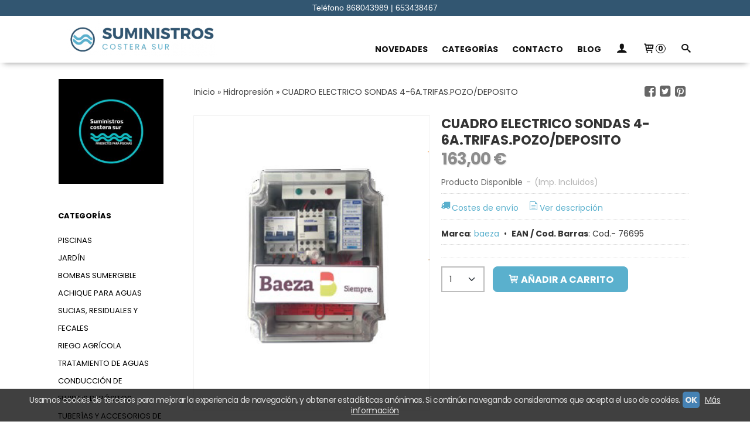

--- FILE ---
content_type: text/html; charset=utf-8
request_url: https://www.suministroscosterasur.com/p6491952-cuadro-electrico-sondas-4-6a-trifas-pozo-deposito.html
body_size: 19654
content:
<!DOCTYPE html>
<html lang="es" class="shop desktop light header-theme product-view column2 out-the-box system-page user-guest url-id-6491952">    <head prefix="og: http://ogp.me/ns# fb: http://ogp.me/ns/fb# product: http://ogp.me/ns/product#">
        <meta http-equiv="Content-Type" content="text/html; charset=utf-8" />
<meta name="viewport" content="width=device-width, initial-scale=1.0" />
<meta name="language" content="es" />
<meta name="description" content="Descripcion:CUADRO CON HIDRONIVEL SONDAS PARA POZO-DEPÓSITO trifásico 400V. Regulable de 4 a 6A.Cod.- 7669576695_CUADRO HIDRONIVEL..." />
<meta name="author" content=" Suministros Costera Sur- Piscinas- químicos-jardín-bombeo-calefacción ..." />
<meta name="google-site-verification" content="" />
<meta name="msvalidate.01" content="" />
<meta name="alexaVerifyID" content="" />
<meta name="p:domain_verify" content="" />
<meta property="og:determiner" content="a" />
<meta property="og:locale" content="es_ES" />
<meta property="og:type" content="product.item" />
<meta property="og:title" content="CUADRO ELECTRICO SONDAS 4-6A.TRIFAS.POZO/DEPOSITO" />
<meta property="og:url" content="https://www.suministroscosterasur.com/p6491952-cuadro-electrico-sondas-4-6a-trifas-pozo-deposito.html" />
<meta property="og:description" content="Descripcion:CUADRO CON HIDRONIVEL SONDAS PARA POZO-DEPÓSITO trifásico 400V. Regulable de 4 a 6A.Cod.- 7669576695_CUADRO HIDRONIVEL POZO-DEPOS.TRIFÁSICOpdfDescargar" />
<meta property="og:image" content="https://cdn.palbincdn.com/users/23518/images/13849-cuadro_hidro_pozo_deposito-1555961272.png" />
<meta property="og:image:alt" content="CUADRO ELECTRICO SONDAS 4-6A.TRIFAS.POZO/DEPOSITO: 163,00 € - Suministros Costera Sur- Piscinas- químicos-jardín-bombeo-calefacción ..." />
<meta property="og:image:width" content="300" />
<meta property="og:image:height" content="375" />
<meta property="product:price:amount" content="163.00" />
<meta property="product:price:currency" content="EUR" />
<meta property="product:sale_price:amount" content="163.00" />
<meta property="product:sale_price:currency" content="EUR" />
<meta property="product:availability" content="in stock" />
<meta property="product:category" content=" Hidropresión" />
<meta property="product:condition" content="new" />
<meta property="product:retailer_item_id" content="6491952" />
<meta property="product:brand" content="baeza" />
<meta property="fb:app_id" content="198335206866025" />
<meta name="twitter:site" content="@costera_sur" />
<meta name="twitter:creator" content="@costera_sur" />
<meta name="twitter:title" content="CUADRO ELECTRICO SONDAS 4-6A.TRIFAS.POZO/DEPOSITO: 163,00 € - Suministros Costera Sur- Piscinas- químicos-jardín-bombeo-calefacción ..." />
<meta name="twitter:description" content="Descripcion:CUADRO CON HIDRONIVEL SONDAS PARA POZO-DEPÓSITO trifásico 400V. Regulable de 4 a 6A.Cod.- 7669576695_CUADRO HIDRONIVEL POZO-DEPOS.TRIFÁSICOpdfDescargar" />
<meta name="twitter:image" content="https://cdn.palbincdn.com/users/23518/images/13849-cuadro_hidro_pozo_deposito-1555961272.png" />
<meta name="twitter:label1" content="PRICE" />
<meta name="twitter:data1" content="163,00 €" />
<meta name="twitter:label2" content="CATEGORY" />
<meta name="twitter:data2" content="Hidropresión" />
<meta name="twitter:label3" content="STOCK" />
<meta name="twitter:data3" content="" />
<meta name="twitter:card" content="summary" />
<link rel="preconnect" href="https://cdn.palbincdn.com" />
<link crossorigin="anonymous" rel="preconnect" href="https://cdn.palbincdn.com" />
<link rel="preconnect" href="https://cdn-2.palbincdn.com" />
<link rel="dns-prefetch" href="https://cdn.palbincdn.com" />
<link rel="dns-prefetch" href="https://cdn-2.palbincdn.com" />
<link rel="dns-prefetch" href="//connect.facebook.net" />
<link rel="dns-prefetch" href="//www.facebook.com" />
<link rel="dns-prefetch" href="//static.ak.facebook.com" />
<link rel="dns-prefetch" href="//fbstatic-a.akamaihd.net" />
<link rel="dns-prefetch" href="//www.google.com" />
<link rel="dns-prefetch" href="//fonts.googleapis.com" />
<link rel="dns-prefetch" href="//apis.google.com" />
<link rel="dns-prefetch" href="//translate.google.com" />
<link rel="dns-prefetch" href="//translate.googleapis.com" />
<link rel="dns-prefetch" href="//stats.g.doubleclick.net" />
<link rel="dns-prefetch" href="//www.gstatic.com" />
<link rel="canonical" href="https://www.suministroscosterasur.com/p6491952-cuadro-electrico-sondas-4-6a-trifas-pozo-deposito.html" />
<link rel="shortcut icon" type="image/x-icon" href="/users/23518/shop/favicon.ico" />
<link title="RSS Feed" rel="alternate" type="application/rss+xml" href="https://www.suministroscosterasur.com/blog/rss" />
<link rel="stylesheet" type="text/css" href="/css/jquery-ui/light/jquery-ui-art.min.css" />
<link rel="stylesheet" type="text/css" href="https://cdn.palbincdn.com/assets/XFlexSlider/flexslider.min.css" />
<link rel="stylesheet" type="text/css" href="https://cdn-2.palbincdn.com/users/23518/themes/Suministros_v1/style.min.css" />
<link rel="stylesheet" type="text/css" href="https://cdn-2.palbincdn.com/css/shop-base.css?584" />
<link rel="stylesheet" type="text/css" href="https://cdn-2.palbincdn.com/css/form.css?584" />
<link rel="stylesheet" type="text/css" href="//fonts.googleapis.com/css?family=Poppins:400,700&amp;subset=latin" />
<style type="text/css">
/*<![CDATA[*/
#colorbox,#cboxOverlay,#cboxWrapper{position:absolute;top:0;left:0;z-index:9999;overflow:hidden}#cboxWrapper{max-width:none}#cboxOverlay{position:fixed;width:100%;height:100%}#cboxMiddleLeft,#cboxBottomLeft{clear:left}#cboxContent{position:relative}#cboxLoadedContent{overflow:auto;-webkit-overflow-scrolling:touch}#cboxTitle{margin:0}#cboxLoadingOverlay,#cboxLoadingGraphic{position:absolute;top:0;left:0;width:100%;height:100%}#cboxPrevious,#cboxNext,#cboxClose,#cboxSlideshow{cursor:pointer}.cboxPhoto{float:left;margin:auto;border:0;display:block;max-width:none;-ms-interpolation-mode:bicubic}.cboxIframe{width:100%;height:100%;display:block;border:0}#colorbox,#cboxContent,#cboxLoadedContent{box-sizing:content-box;-moz-box-sizing:content-box;-webkit-box-sizing:content-box}#cboxOverlay{background:rgba(0,0,0,0.85)}#colorbox{outline:0}#cboxContent{background:#fff;overflow:hidden}.dark #cboxContent{background:#222}.cboxIframe{background:#fff}.dark .cboxIframe{background:#222}#cboxError{padding:50px;border:1px solid #ccc}#cboxLoadedContent{margin-bottom:40px}.cboxFullContent #cboxLoadedContent{margin-bottom:0px}#cboxTitle{position:absolute;bottom:4px;left:0;text-align:center;width:96%;color:#949494;padding:10px 2% 0px 2%}#cboxCurrent{position:absolute;bottom:9px;left:58px;color:#949494}#cboxLoadingOverlay{background:url(/assets/JColorBox/css/images/light/loading_background.png) no-repeat center center}#cboxLoadingGraphic{background:url(/assets/JColorBox/css/images/light/loading.gif) no-repeat center center}.dark #cboxLoadingOverlay{background:url(/assets/JColorBox/css/images/dark/loading_background.png) no-repeat center center}.dark #cboxLoadingGraphic{background:url(/assets/JColorBox/css/images/dark/loading.gif) no-repeat center center}#cboxPrevious:active,#cboxNext:active,#cboxSlideshow:active,#cboxClose:active{outline:0}#cboxSlideshow{bottom:4px;right:30px;color:#0092ef}#cboxPrevious{background-image:url(/assets/JColorBox/css/images/light/left-arrow.svg)}.dark #cboxPrevious{background-image:url(/assets/JColorBox/css/images/dark/left-arrow.svg)}#cboxNext{left:27px;background-image:url(/assets/JColorBox/css/images/light/right-arrow.svg)}.dark #cboxNext{background-image:url(/assets/JColorBox/css/images/dark/right-arrow.svg)}#cboxClose{top:10px;right:10px;background-image:url(/assets/JColorBox/css/images/light/close.svg);width:30px;height:30px}.dark #cboxClose{background-image:url(/assets/JColorBox/css/images/dark/close.svg)}.cbox-button{position:absolute;border:none;padding:0;margin:0;overflow:visible;width:auto;background-color:transparent;text-indent:-9999px;background-repeat:no-repeat;background-position:center center;-webkit-background-size:contain;background-size:contain}.cbox-button.cbox-nav-button{bottom:8px;left:0;background-size:contain;width:25px;height:20px}
/*]]>*/
</style>
<style type="text/css">
/*<![CDATA[*/
        .cboxZoom #cboxLoadedContent {cursor: zoom-in}
        .cboxZoom #cboxLoadedContent:after { font-family: "shop-icons"; content: '\f903'; position: absolute; top: 6px; left: 6px; color: rgba(255,255,255,0.75); z-index: 1; }
        .cboxZoom #cboxLoadedContent:before { content: ''; position: absolute; top: 0; left: 0; border-color: rgba(0,0,0,0.9) transparent transparent rgba(0,0,0,0.9); border-style: solid; border-width: 20px 20px 25px 25px; height: 0px; width: 0px; z-index: 1; }
        .cboxZoom .cboxPhotoZoom {position: absolute; top: 0; left: 0; width: 100%; height: 100%; background-repeat: no-repeat; background-position: center; background-size: cover; transition: transform .35s ease-out;}
/*]]>*/
</style>
<style type="text/css">
/*<![CDATA[*/
.shopping-cart-content table td{vertical-align:middle;padding:3px 0px;font-size:0.9em;border-bottom:1px dotted #ccc;border-bottom:1px dashed rgba(125,125,125,0.2) !important}.shopping-cart-content .shopping-cart-subtotal,.shopping-cart-content .shopping-cart-subtotal a{margin-top:4px;clear:both;text-align:right}
/*]]>*/
</style>
<style type="text/css">
/*<![CDATA[*/
.hideall .init-hidden {display:none} .hideall .init-invisible, .hideall .animated-hide.animated {visibility:hidden}
/*]]>*/
</style>
<style type="text/css">
/*<![CDATA[*/
.tlite{background:#111;color:white;font-family:sans-serif;font-size:0.8rem;font-weight:normal;text-decoration:none;text-align:left;padding:0.6em 0.75rem;border-radius:4px;position:absolute;opacity:0;visibility:hidden;transition:opacity 0.4s;white-space:nowrap;box-shadow:0 0.5rem 1rem -0.5rem black;z-index:1000;-webkit-backface-visibility:hidden}.tlite-table td,.tlite-table th{position:relative}.tlite-visible{visibility:visible;opacity:0.9}.tlite::before{content:' ';display:block;background:inherit;width:10px;height:10px;position:absolute;transform:rotate(45deg)}.tlite-n::before{top:-3px;left:50%;margin-left:-5px}.tlite-nw::before{top:-3px;left:10px}.tlite-ne::before{top:-3px;right:10px}.tlite-s::before{bottom:-3px;left:50%;margin-left:-5px}.tlite-se::before{bottom:-3px;right:10px}.tlite-sw::before{bottom:-3px;left:10px}.tlite-w::before{left:-3px;top:50%;margin-top:-5px}.tlite-e::before{right:-3px;top:50%;margin-top:-5px}
/*]]>*/
</style>
<style type="text/css">
/*<![CDATA[*/
select{background:#FFFFFF;border:2px solid #BDBDBD;margin:0 auto;width:100%;padding:9px 0;color:#292929 !important;font-size:14px;font-family:Poppins, Arial, 'Arial Unicode MS', Helvetica, Sans-Serif;font-weight:normal;font-style:normal;text-shadow:none;margin:0px}body{font-size:14px;font-family:Poppins, Arial, 'Arial Unicode MS', Helvetica, Sans-Serif}#header-logo{text-align:center}.blockquote-border{border:1px solid #DFDFDF}.blockquote-background{background:#FFFFFF url('images/postquote.png') no-repeat scroll;color:#404040;background-image:none}.blockquote-box{border:1px solid #DFDFDF;background:#FFFFFF url('images/postquote.png') no-repeat scroll;color:#404040;background-image:none}.art-postcontent .blockquote-box a,.art-postcontent .blockquote-box a.featured-product-title-link,.art-postcontent .blockquote-box a.featured-product-title-link:visited,.art-postcontent .blockquote-box a.featured-product-title-link:hover,.art-postcontent .blockquote-box h1,.art-postcontent .blockquote-box h2,.art-postcontent .blockquote-box h3,.art-postcontent .blockquote-box h4,.art-postcontent .blockquote-background h5,.art-postcontent .blockquote-box h6{color:#404040}.art-postcontent .blockquote-background a,.art-postcontent .blockquote-background a.featured-product-title-link,.art-postcontent .blockquote-background a.featured-product-title-link:visited,.art-postcontent .blockquote-background a.featured-product-title-link:hover,.art-postcontent .blockquote-background h1,.art-postcontent .blockquote-background h2,.art-postcontent .blockquote-background h3,.art-postcontent .blockquote-background h4,.art-postcontent .blockquote-background h5,.art-postcontent .blockquote-background h6{color:#404040}div.form fieldset{border:1px solid #DFDFDF}.ui-dialog-titlebar.ui-widget-header{border:1px solid #DFDFDF;background:#FFFFFF url('images/postquote.png') no-repeat scroll;color:#404040;background-image:none}.ui-accordion-header-icon,.ui-accordion-header .ui-icon{float:right}.ui-accordion-content{border:1px solid #DFDFDF;padding:1em 0.5em;border-top:none}h3.ui-accordion-header,h4.ui-accordion-header{border:1px solid #DFDFDF;background:#FFFFFF url('images/postquote.png') no-repeat scroll;color:#404040;background-image:none;margin:0px;padding:0px;padding:10px}body #cboxContent{background:#FFFFFF}body #cboxLoadedContent{background:#FFFFFF}body .ui-widget-content{background:#FFFFFF}body .ui-dialog{background:#FFFFFF;background-image:none}body .ui-dialog .ui-dialog-content{background:#FFFFFF}.art-postcontent a.h4-link-color,.art-postcontent a.h4-link-color:visited,.art-postcontent a.h4-link-color:hover{color:#484848}.art-postcontent a.h5-link-color,.art-postcontent a.h5-link-color:visited,.art-postcontent a.h5-link-color:hover{color:#333333}.desktop.header-theme .art-header{position:fixed;z-index:999 !important;width:100% !important;max-width:100% !important;box-shadow:#8d8d8d 0px 6px 10px -6px}.desktop.header-theme .header-wrapper{height:85px}.desktop #shop-menu > li > a:after{content:'';position:absolute;width:0px;top:75%;left:0px;transition:all 0.2s;margin:auto !important;text-align:center !important;left:0px;right:0px;border-bottom:1px solid #325671}.desktop #shop-menu > li:hover > a:after{width:100%;border-bottom:1px solid #325671}.desktop ul.art-hmenu > li:hover > ul{transition:all 150ms linear;opacity:1;top:100% !important}.desktop ul.art-hmenu > li > ul{transition:all 150ms linear;top:125% !important;opacity:0}.desktop ul.art-hmenu ul:before{box-shadow:0px 2px 1px 1px rgba(0, 0, 0, 0.06)}
/*]]>*/
</style>
<style type="text/css">
/*<![CDATA[*/
.back-to-top{position:fixed;bottom:2.5em;right:0px;text-decoration:none;color:#000000;background-color:rgba(235, 235, 235, 0.80);font-weight:700;font-size:2em;padding:10px;display:none;border-radius:4px 0px 0px 4px}.back-to-top:hover{background-color:rgba(135, 135, 135, 0.50)}
/*]]>*/
</style>
<style type="text/css">
/*<![CDATA[*/
#cookieAlert{margin:0px;padding:0px;position:fixed;vertical-align:baseline;width:100%;z-index:99999;background:#333;background:rgba(0,0,0,0.75);color:#e0e0e0}.cookieAlertInner{display:block;padding:10px 10px !important;margin:0px;text-align:center;vertical-align:baseline;background:0}.cookieAlertInner .cookieAlertText{margin-bottom:20px !important;font-weight:400 !important;letter-spacing:-0.05em}.cookieAlertInner a.cookieAlertOkButton{padding:4px;background:#4682B4;text-decoration:none;color:#eee;border-radius:5px;letter-spacing:-0.03em}.cookieAlertInner a.cookieAlertLearnMore{padding-left:5px;text-decoration:underline;color:#ddd;letter-spacing:-0.03em}#cookieAlert{bottom:0px}
/*]]>*/
</style>
<script type="text/javascript" src="https://cdn.palbincdn.com/js/jquery/jquery-1.9.1.min.js"></script>
<script type="text/javascript" src="https://cdn.palbincdn.com/js/jquery/jquery-ui-1.9.2.custom.min.js"></script>
<script type="text/javascript" src="https://cdn.palbincdn.com/assets/LazySizes/lazysizes.min.js" async="async"></script>
<script type="text/javascript">
/*<![CDATA[*/
document.documentElement.className+=' hideall'
var setHMenuOpenDirection=function(a){return(function(a){setTimeout(function(){setHMenuOpenDirection(a)},1)})}(jQuery),setPopupVMenuOpenDirection=function(b){return(function(b){setTimeout(function(){setPopupVMenuOpenDirection(b)},1)})}(jQuery),fixPopupVMenu=function(c){return(function(c){setTimeout(function(){fixPopupVMenu(c)},1)})}(jQuery),setOpenSubmenuWithNoReload=function(d){return(function(d){setTimeout(function(){setOpenSubmenuWithNoReload(d)},1)})}(jQuery),setOpenSubmenuWithHover=function(d){return(function(d){setTimeout(function(){setOpenSubmenuWithHover(d)},1)})}(jQuery),responsiveDesign=1;$(document).ready(function(){$.ajax({dataType:"script",cache:true,url:"https://cdn-2.palbincdn.com/users/23518/themes/Suministros_v1/script.min.js"}).done(function(script,textStatus){if(false)$.ajax({dataType:"script",cache:true,url:"https://cdn-2.palbincdn.com/users/23518/themes/Suministros_v1/script.responsive.min.js"})})})
/*]]>*/
</script>
<title>CUADRO ELECTRICO SONDAS 4-6A.TRIFAS.POZO/DEPOSITO: 163,00 € - Suministros Costera Sur- Piscinas- químicos-jardín-bombeo-calefacción ...</title>
<!-- Hide Elements Trick -->
<link as="font" crossorigin="anonymous" rel="preload" href="https://cdn-2.palbincdn.com/css/iconSet/basic-shop-icons/fonts/shop-icons.woff?450" /><link href='https://cdn-2.palbincdn.com/css/iconSet/basic-shop-icons/style.css?584' rel='stylesheet' rel='preload' as='style'>
    </head>

    <body><script type="text/javascript">
/*<![CDATA[*/
function activateTab(artTab, tab) {
				artTab.tabs('option', 'active', artTab.find(tab.prop('tagName')).index(tab));
		   }
/*]]>*/
</script>

				<div id="art-main">
    <div class="over-header-zone-wrapper"><div class="banner-central-outter" id="central-banner-217834">
<div class="portlet-content">
<div class="banner-central-wrapper banner-html">
       <div class="banner-central-htmlwrapper">
        <div class="header-block shipping"><a class="shipping">

<a>Teléfono 868043989 | 653438467</a>

</div>

<style>

#central-banner-217834{
    background: #325671;
    color: #FFFFFF !Important;
    font-size: 14px;
    font-family: Open Sans,Geneva,Arial,Helvetica,Sans-Serif;
}
.header-block .shipping a{
       color: #ffff;
}
.desktop #central-banner-217834{
    position: fixed !Important;
  width:100%;
  z-index:9999;
}

.desktop .header-block {
    display: inline-block;
    text-align: center;
    padding: 3px;
    box-sizing: border-box;
    width:100%!important;
}

.responsive .header-block.shipping {
    font-size: 8.5px !Important;
    padding-right: 9px;
   padding-left: 3px;
    text-align: center;
}

.desktop .art-nav-inner img.header-logo-img {
display:none;
}

.desktop .header-wrapper {
margin-top: 27px;
}
</style>    </div>
</div></div>
</div></div>
    
<div class="header-wrapper">    <header class="art-header">        <div class="art-shapes">
        
            </div>
        
        

 
<div class="art-positioncontrol art-positioncontrol-340300824" id="header-logo"><span class="header-logo-span"></span><a class="header-logo-link" href="/"><img class="header-logo-img" src="/users/23518/shop/logo.jpg?412460696" alt="CUADRO ELECTRICO SONDAS 4-6A.TRIFAS.POZO/DEPOSITO: 163,00 € - Suministros Costera Sur- Piscinas- químicos-jardín-bombeo-calefacción ..." /></a></div> 
 <nav class="pal-main-nav art-nav">	<div class="art-nav-inner">				<ul class="art-hmenu" id="shop-menu">
<li id="item-novedades"><a href="/site/whatsnew">Novedades</a></li>
<li id="item-categorias"><a href="javascript:void(0)">Categorías</a>
<ul class="pal-hmenu-mega-menu">
<li><a href="/c251040-piscinas.html">Piscinas</a>
<ul>
<li><a href="/c251298-limpiafondos-hidraulicos-y-electricos.html">Limpiafondos hidráulicos  y eléctricos </a></li>
<li><a href="/c251339-cloradores-de-salinos.html">Cloradores salinos</a></li>
<li><a href="/c251349-complementos-para-piscinas-escaleras-corcheras-tobogan-accesorios-duchas.html">Complementos para piscinas escaleras,corcheras,cascadas,tobogán,accesorios,duchas..</a>
<ul>
<li><a href="/c358391-duchas.html">Duchas</a></li>
</ul>
</li>
<li><a href="/c251419-equipo-de-filtracion-medicion-y-cargas-filtrantes-piscinas-publicas-y-privadas.html">Equipo de Filtración,medición  y cargas filtrantes: Piscinas Públicas y Privadas</a></li>
<li><a href="/c251518-productos-quimicos.html">Productos químicos </a></li>
<li><a href="/c251558-rejillas-para-rebosadero-sumideros-y-repuestos-de-piscina.html">Material del vaso piscina ,repuestos y rejillas rebosadero</a></li>
<li><a href="/c252170-material-electrico.html">Material eléctrico </a></li>
<li><a href="/c253512-filtros-y-bombas-piscina.html">Filtros y Bombas piscina.</a></li>
<li><a href="/c253513-piscinas-elevadas.html">Piscinas elevadas</a></li>
<li><a href="/c293781-analizadores-de-cloro.html">Analizadores de cloro</a></li>
<li><a href="/c317511-lamina-liner-y-gresite.html">Lámina liner  y gresite</a></li>
<li><a href="/c375778-valvulas-selectoras.html">Válvulas selectoras</a></li>
<li><a href="/c398274-bombas-calor-piscina.html">Bombas calor piscina</a>
<ul>
<li><a href="/c398278-intercambiadores-de-calor-titanio.html"> Intercambiadores de calor titanio</a></li>
</ul>
</li>
<li><a href="/c404055-recambios.html">Repuestos y recambios(Bombas,filtros,válvulas selectoras,juntas,tapas,limpiafondos,cloradores salinos)</a></li>
<li><a href="/c448714-cobertor-invierno.html">Cobertor invierno y mantas térmicas.</a></li>
<li><a href="/c505232-bombas-dosificadoras.html">Bombas dosificadoras y sondas</a></li>
<li><a href="/c515022-limpieza-piscinas.html">Limpieza piscinas</a></li>
<li><a href="/c560994-priductos-pqs.html">Productos PQS y CORAL</a></li>
<li><a href="/c571000-productos-hanna-instruments.html">Productos Hanna INSTRUMENTS</a></li>
</ul>
</li>
<li><a href="/c251038-jardin.html">Jardín </a>
<ul>
<li><a href="/c251290-programadores.html">Programadores</a></li>
<li><a href="/c251292-bombas-de-jardineria-achique-superficie-y-sumergibles.html">Bombas de jardinería,achique ,superficie y sumergibles. </a></li>
<li><a href="/c251426-maquinaria-de-jardineria.html">Maquinaria de Jardinería</a></li>
<li><a href="/c251938-aspersores.html">Aspersores</a></li>
</ul>
</li>
<li><a href="/c514598-bombas-sumergible-achique-para-aguas-sucias-residuales-y-fecales.html">Bombas sumergible achique para aguas sucias, residuales y fecales</a></li>
<li><a href="/c251041-riego-agricola.html">Riego Agrícola </a></li>
<li><a href="/c251043-tratamiento-de-aguas.html">Tratamiento de aguas</a>
<ul>
<li><a href="/c252169-fosas-septica.html">Fosas séptica </a></li>
<li><a href="/c302754-osmosis-domestica.html">Ósmosis domestica   </a></li>
</ul>
</li>
<li><a href="/c251044-conduccion-de-fluidos-depositos-tuberias-y-accesorios-de-pvc.html">Conducción de fluidos,depósitos , tuberías y accesorios de pvc</a>
<ul>
<li><a href="/c251425-abastecimientos-depositos.html">Abastecimientos Depósitos </a></li>
<li><a href="/c330075-mecanismos-para-cisternas.html">Mecanismos para cisternas</a></li>
</ul>
</li>
<li><a href="/c251045-hidropresion.html">Hidropresión</a>
<ul>
<li><a href="/c251877-grupo-electrogenos-generadores-gasolina-abiertos-motor-honda.html">Grupo electrógenos/Generadores gasolina abiertos motor honda</a></li>
<li><a href="/c297469-trituradora-sanitaria-domestica-grundfos.html">Trituradora Sanitaria Doméstica Grundfos</a></li>
</ul>
</li>
<li><a href="/c251046-renovables.html">Renovables </a></li>
<li><a href="/c251340-spass-wellness.html">Spas´s & Wellness</a>
<ul>
<li><a href="/c251342-saunas.html">Saunas</a></li>
</ul>
</li>
<li><a href="/c251378-estufas-y-calderas-para-biomasa.html">Estufas y Calderas para Biomasa</a></li>
<li><a href="/c251421-calor.html">Calor</a>
<ul>
<li><a href="/c251422-depositos-para-gasoleo-y-accesorios.html">Depósitos para Gasóleo y Accesorios</a></li>
<li><a href="/c314392-termos-electricos-calentadores-a-gas-thermor-y-conductos-de-evacuacion-para-calentadores-a-gas.html">Termos eléctricos, Calentadores a Gas Thermor y Conductos de Evacuación para Calentadores a Gas</a></li>
<li><a href="/c332039-bombas-circuladoras-grundfos-y-wilo.html">Bombas Circuladoras Grundfos y Wilo</a></li>
</ul>
</li>
<li><a href="/c253646-top-ventas.html">Top ventas</a></li>
<li><a href="/c285627-productos-de-limpieza-cspool.html">Productos de limpieza NC</a></li>
<li><a href="/c317680-sal-industrial-y-tratamiento-de-aguas.html">Sal industrial y tratamiento de aguas</a></li>
<li><a href="/c329318-todo-kripsol.html">Todo Kripsol</a></li>
<li><a href="/c349077-acumuladores-acs.html">Acumuladores ACS</a></li>
<li><a href="/c354453-electrobombas.html">Electrobombas</a></li>
<li><a href="/c439956-diseno-y-construccion-de-piscinas.html">Diseño y construcción de piscinas.</a></li>
<li><a href="/c480216-cubiertas-para-piscinas.html">Cubiertas para piscinas  y cubiertas automáticas.</a></li>
</ul>
</li>
<li id="item-contacto"><a href="/site/contact">Contacto</a></li>
<li id="item-blog"><a href="/blog">Blog</a>
<ul>
<li><a href="/blog/c2085-general.html">General</a></li>
</ul>
</li>
<li class="user-top-menu-separator"><span></span></li>
<li class="customer-account-menu customer-shop-menu"><a class="customer-shop-menu" aria-label="Mi Cuenta" href="/login"><span class="customer-account icon-user shop-menu-icon"></span> <span class="customer-account-label customer-shop-menu-label">Mi Cuenta</span></a>
<ul>
<li><a href="/login">Acceder</a></li>
<li><a href="/register">Registrarse</a></li>
</ul>
</li>
<li class="shopping-cart-menu customer-shop-menu"><a class="customer-shop-menu" aria-label="Carrito" href="/shoppingcart/view"><span class="customer-shopping-cart icon-cart shop-menu-icon"></span><span class="customer-shopping-cart-counter">0</span> <span class="customer-shopping-cart-label customer-shop-menu-label">Carrito</span></a>
<ul>
<li id="shopping-cart-menu-subtotal"><a href="/shoppingcart/view">Total:&nbsp;<strong>0,00 €</strong></a></li>
<li class="shopping-cart-menu-links"><a href="/shoppingcart/view"><strong>Ver Carrito</strong></a></li>
</ul>
</li>
<li class="customer-search-menu customer-shop-menu"><a class="customer-search-menu-link customer-shop-menu" aria-label="Buscar..." href="javascript:void(0)"><span class="customer-search icon-search shop-menu-icon"></span> <span class="customer-search-label customer-shop-menu-label">Buscar...</span></a>
<ul>
<li class="customer-search-menu-form-wrapper"><a class="customer-search-menu-form-link" aria-label="Buscar" href="javascript:void(0)"><form id="menu-search-form" class="art-search focusmagic" action="/product/index" method="get"><input placeholder="Buscar..." id="menu-search-input" size="24" aria-label="Buscar..." type="text" value="" name="searchbox" /><button type="submit" id="menu-search-input-button" class="icon-search" name=""></button></form></a></li>
</ul>
</li>
</ul>

	</div></nav>    </header></div>
    <div id="sheet-content" class="art-sheet clearfix">
        
        <div class="art-layout-wrapper">        <div class="art-content-layout column2">
        <div class="art-content-layout-row">
            <aside class="art-layout-cell art-sidebar1 ">
                <div class="art-block clearfix" id="lateral-banner-192983">
<div class="art-blockcontent">
<div class="banner-lateral-wrapper banner-textimage">
            <img class="banner-lateral-image lazyload blur-up" data-srcset="https://cdn.palbincdn.com/users/23518/images/logo-suministros-sep-2021-1632493554@x512.jpg 512w, https://cdn.palbincdn.com/users/23518/images/logo-suministros-sep-2021-1632493554@x256.jpg 256w, https://cdn.palbincdn.com/users/23518/images/logo-suministros-sep-2021-1632493554@x128.jpg 128w" data-sizes="auto" data-src="https://cdn.palbincdn.com/users/23518/images/logo-suministros-sep-2021-1632493554.jpg" src="https://cdn.palbincdn.com/users/23518/images/logo-suministros-sep-2021-1632493554@x128--f[gb].jpg" alt="" />        </div></div>
</div>                <div class="art-vmenublock clearfix" id="Categories">
<div class="art-vmenublockheader">
<span id = "Categories_title" class="t">Categorías</span>
</div>
<div class="art-vmenublockcontent">
<ul class="art-vmenu" id="categories-vmenu">
<li><a href="/c251040-piscinas.html">Piscinas</a></li>
<li><a href="/c251038-jardin.html">Jardín </a></li>
<li><a href="/c514598-bombas-sumergible-achique-para-aguas-sucias-residuales-y-fecales.html">Bombas sumergible achique para aguas sucias, residuales y fecales</a></li>
<li><a href="/c251041-riego-agricola.html">Riego Agrícola </a></li>
<li><a href="/c251043-tratamiento-de-aguas.html">Tratamiento de aguas</a></li>
<li><a href="/c251044-conduccion-de-fluidos-depositos-tuberias-y-accesorios-de-pvc.html">Conducción de fluidos,depósitos , tuberías y accesorios de pvc</a></li>
<li><a href="/c251045-hidropresion.html">Hidropresión</a></li>
<li><a href="/c251046-renovables.html">Renovables </a></li>
<li><a href="/c251340-spass-wellness.html">Spas´s & Wellness</a></li>
<li><a href="/c251378-estufas-y-calderas-para-biomasa.html">Estufas y Calderas para Biomasa</a></li>
<li><a href="/c251421-calor.html">Calor</a></li>
<li><a href="/c253646-top-ventas.html">Top ventas</a></li>
<li><a href="/c285627-productos-de-limpieza-cspool.html">Productos de limpieza NC</a></li>
<li><a href="/c317680-sal-industrial-y-tratamiento-de-aguas.html">Sal industrial y tratamiento de aguas</a></li>
<li><a href="/c329318-todo-kripsol.html">Todo Kripsol</a></li>
<li><a href="/c349077-acumuladores-acs.html">Acumuladores ACS</a></li>
<li><a href="/c354453-electrobombas.html">Electrobombas</a></li>
<li><a href="/c439956-diseno-y-construccion-de-piscinas.html">Diseño y construcción de piscinas.</a></li>
<li><a href="/c480216-cubiertas-para-piscinas.html">Cubiertas para piscinas  y cubiertas automáticas.</a></li>
</ul></div>
</div><div class="art-block clearfix" id="BrandSelector">
<div class="art-blockheader">
<span id = "BrandSelector_title" class="t">Marcas</span>
</div>
<div class="art-blockcontent">
<div id="brands-form-wrapper">
    <form id="brands-form" action="/brand/view" method="GET">        <select required="required" title="Elige tu marca favorita." id="brands-dropdown" class="art-select" onchange="js:$(this).parents(&quot;#brands-form&quot;).find(&quot;.art-button&quot;).val(&quot;Cargando...&quot;);this.form.submit();" aria-labelledby="BrandSelector_title" aria-label="Selector de marca" name="id">
<option value="">Selecciona una Marca</option>
<option value="83792">ADEQUA </option>
<option value="108559">ANIP</option>
<option value="96129">Aquachek</option>
<option value="69898">AQUALLICE</option>
<option value="92625">AQUALLICE Cod.- 122712</option>
<option value="125745">AQUANET</option>
<option value="88577">Aquarama</option>
<option value="69893">Aquarama Iri</option>
<option value="77981">Ares</option>
<option value="83017">Aresla</option>
<option value="121236">Ariona Pools</option>
<option value="57397">astral</option>
<option value="88692">Astralpool</option>
<option value="57281">baeza</option>
<option value="106114">BSV</option>
<option value="77989">CENTURY</option>
<option value="71480">Cepex</option>
<option value="147380">CERTIKIN</option>
<option value="69593">Clorama</option>
<option value="147332">Coral</option>
<option value="123028">Coverspool</option>
<option value="64984">CSPOOL</option>
<option value="85724">CTX</option>
<option value="122850">Dab</option>
<option value="64747">DIasa</option>
<option value="69835">Diasa industrial</option>
<option value="95110">Dolphin</option>
<option value="79612">Domotic</option>
<option value="68125">DPOOL</option>
<option value="72199">Duramax</option>
<option value="82669">Easy</option>
<option value="122851">Ebara</option>
<option value="82502">Eldom</option>
<option value="73384">Espa</option>
<option value="119469">ESPA JARDINO</option>
<option value="77281">FERROLI</option>
<option value="99033">Fluidra</option>
<option value="96398">FLUQWATER</option>
<option value="83810">Gea-pm</option>
<option value="83741">Genebre</option>
<option value="67247">Gre</option>
<option value="67246">Gree</option>
<option value="73386">GRUNDFOS</option>
<option value="146883">HANNA</option>
<option value="70822">HAYWARD</option>
<option value="76510">Hera</option>
<option value="122978">Hidrorama</option>
<option value="125813">Hidroten</option>
<option value="83794">IBAIONDO</option>
<option value="69486">Idegis</option>
<option value="88799">Innowater</option>
<option value="57784">intex</option>
<option value="86097">Invicta</option>
<option value="69334">Iris(Baeza)</option>
<option value="72200">KARCHER</option>
<option value="122704">kOBAN</option>
<option value="67019">Kripsol</option>
<option value="69889">Magnus</option>
<option value="78038">METALAST </option>
<option value="85028">NC</option>
<option value="113020">Novedad</option>
<option value="96138">Pahlén</option>
<option value="96137">Pentair</option>
<option value="122852">Pentax</option>
<option value="88580">Phalen</option>
<option value="134875">POOLEX</option>
<option value="138114">PQS</option>
<option value="84943">Provac</option>
<option value="88689">PSH</option>
<option value="138535">QP</option>
<option value="77283">RAIN BIRD </option>
<option value="57282">RAIN BIRD Cod.- 83965</option>
<option value="118878">Rumboo</option>
<option value="88613">Saci</option>
<option value="69510">Salinera española</option>
<option value="74941">Saltio</option>
<option value="69880">Schütz</option>
<option value="78033">SEKO</option>
<option value="96141">Solera</option>
<option value="89987">SPECK </option>
<option value="69891">Star Plus</option>
<option value="76511">Suicalsa</option>
<option value="102187">Suministros costera sur</option>
<option value="150405">TAMEGA</option>
<option value="134010">Tangit</option>
<option value="68811">THERMOR</option>
<option value="135323">TTMPOOL</option>
<option value="83795">tu</option>
<option value="88579">Uwe</option>
<option value="69892">Vulcano</option>
<option value="72965">Wilo</option>
<option value="67368">Zodiac</option>
</select>        <span class="art-button-wrapper">
            <input class="art-button" type="submit" value=" Buscar por Marca"/>
        </span>
    </form></div></div>
</div><div class="art-block clearfix" id="FreeShipmentNotifier">
<div class="art-blockheader">
<span id = "FreeShipmentNotifier_title" class="t">Costes de Envío</span>
</div>
<div class="art-blockcontent">

<a class="free-shipping-link colorbox-ajax" aria-label="Ver detalle del coste de envio" href="/site/freeShippingCostsTable"><span class="icon-truck free-shipping-icon"></span></a><div class="free-sipping-details">    <a class="colorbox-ajax free-shipping-price" href="/site/freeShippingCostsTable">GRATIS *</a>    <a class="colorbox-ajax free-shipping-note" href="/site/freeShippingCostsTable">Consultar Destinos</a></div>
</div>
</div><div class="art-block clearfix" id="ShoppingCart">
<div class="art-blockheader">
<span id = "ShoppingCart_title" class="t">Tu Carrito (0)</span>
</div>
<div class="art-blockcontent">
<div class="shopping-cart-content">
        El carrito de la compra está vacío</div></div>
</div><div class="art-block clearfix" id="SocialNetworks">
<div class="art-blockheader">
<span id = "SocialNetworks_title" class="t">Redes Sociales</span>
</div>
<div class="art-blockcontent">
<div id="social-networks">
    <div class="social-network-twitter"><a target="_blank" class="social-network-button social-network-link" style="background:#2B97F1" href="https://twitter.com/costera_sur"><span class="social-network-icon icon-twitter-squared"></span>Twitter</a></div><div class="social-network-facebook"><a target="_blank" class="social-network-button social-network-link" style="background:#1478EB" href="https://www.facebook.com/Megaventasonlinemurcia/"><span class="social-network-icon icon-facebook-squared"></span>Facebook</a></div></div>
</div>
</div>                <div class="art-block clearfix" id="lateral-banner-112942">
<div class="art-blockcontent">
<div class="banner-lateral-wrapper banner-textimage">
            <img class="banner-lateral-image lazyload blur-up" data-srcset="https://cdn.palbincdn.com/users/23518/images/PayPal-1632493873@x512.jpg 512w, https://cdn.palbincdn.com/users/23518/images/PayPal-1632493873@x256.jpg 256w, https://cdn.palbincdn.com/users/23518/images/PayPal-1632493873@x128.jpg 128w" data-sizes="auto" data-src="https://cdn.palbincdn.com/users/23518/images/PayPal-1632493873.jpg" src="https://cdn.palbincdn.com/users/23518/images/PayPal-1632493873@x128--f[gb].jpg" alt="" />        </div></div>
</div>            </aside>
            <main class="art-layout-cell art-content" id="content">
                


<article id="product-sheet" class="art-post art-article">
    <div class="art-postmetadataheader clearfix responsive-phone-hidden">
        <div class="art-postheadericons art-metadata-icons">
            <div id="breadcrumbs">
                <div itemscope="itemscope" itemtype="http://schema.org/BreadcrumbList">
<span itemprop="itemListElement" itemscope="itemscope" itemtype="http://schema.org/ListItem"><a itemprop="item" href="/"><span itemprop="name">Inicio</span></a><meta itemprop="position" content="1" /></span> &raquo; <span itemprop="itemListElement" itemscope="itemscope" itemtype="http://schema.org/ListItem"><a itemprop="item" href="https://www.suministroscosterasur.com/c251045-hidropresion.html"><span itemprop="name"> Hidropresión</span></a><meta itemprop="position" content="2" /></span> &raquo; <span>CUADRO ELECTRICO SONDAS 4-6A.TRIFAS.POZO/DEPOSITO</span></div>            </div>
            <div id="product-share">
                <a class="product-share-button share-facebook icon-facebook-squared" rel="nofollow" target="_blank" onClick="window.open(this.getAttribute(&#039;data-url&#039;) || this.href, this.target, &#039;width=800,height=400&#039;); return false;" data-url="/product/share?product_id=6491952&amp;socialNetwork=facebook" title="Share in facebook" href="#"><img src="/images/icons/social/20/transparent.png" alt="Share in facebook" /></a><a class="product-share-button share-twitter icon-twitter-squared" rel="nofollow" target="_blank" onClick="window.open(this.getAttribute(&#039;data-url&#039;) || this.href, this.target, &#039;width=800,height=400&#039;); return false;" data-url="/product/share?product_id=6491952&amp;socialNetwork=twitter" title="Share in twitter" href="#"><img src="/images/icons/social/20/transparent.png" alt="Share in twitter" /></a><a class="product-share-button share-pinterest icon-pinterest-squared" rel="nofollow" target="_blank" onClick="window.open(this.getAttribute(&#039;data-url&#039;) || this.href, this.target, &#039;width=800,height=400&#039;); return false;" data-url="/product/share?product_id=6491952&amp;socialNetwork=pinterest" title="Share in pinterest" href="#"><img src="/images/icons/social/20/transparent.png" alt="Share in pinterest" /></a>            </div>
        </div>
    </div>
    <br class="br-space responsive-phone-hidden"/>
    <div class="art-postcontent art-postcontent-0 clearfix product-inner-view product-inner-normal-view">
    <div class="art-content-layout-wrapper">
        <div class="art-content-layout">
            <div class="art-content-layout-row responsive-layout-row-2">
                <div id="product-image-cell" class="art-layout-cell">

                                        <div id="product-image-wrapper">
                        <a id="product-image-link" class="link-block" target="_blank" href="https://cdn.palbincdn.com/users/23518/images/13849-cuadro_hidro_pozo_deposito-1555961272.png"><img id="product-image" src="https://cdn.palbincdn.com/users/23518/images/13849-cuadro_hidro_pozo_deposito-1555961272.png" alt="CUADRO ELECTRICO SONDAS 4-6A.TRIFAS.POZO/DEPOSITO" /></a>                        <p class="product-tag-wrapper">
                                                    </p>
                        <div class="product-image-ribbon product-image-ribbon-notavailable">No Disponible</div>
                    </div>
                    <div id="product-image-gallery">
                        <a id="product-gallery-7193059" class="product-gallery product-image-thumbnail-link featured-image" rel="product-gallery" href="https://cdn.palbincdn.com/users/23518/images/13849-cuadro_hidro_pozo_deposito-1555961272.png"><img class="product-image-thumbnail lazyload" data-srcset="https://cdn.palbincdn.com/users/23518/images/13849-cuadro_hidro_pozo_deposito-1555961272@x256--f[as].png.thumb 256w, https://cdn.palbincdn.com/users/23518/images/13849-cuadro_hidro_pozo_deposito-1555961272@x128--f[as].png.thumb 128w, https://cdn.palbincdn.com/users/23518/images/13849-cuadro_hidro_pozo_deposito-1555961272@x64--f[as].png.thumb 64w" data-sizes="auto" srcset="[data-uri]" src="https://cdn.palbincdn.com/users/23518/images/13849-cuadro_hidro_pozo_deposito-1555961272.png.thumb" alt="CUADRO ELECTRICO SONDAS 4-6A.TRIFAS.POZO/DEPOSITO [0]" /></a>                    </div>
                                    </div>
                <div id="product-details-cell" class="art-layout-cell">
                    <div id="product-meta-cell">
                                                <h1 id="product-name" class="art-postheader model-name">CUADRO ELECTRICO SONDAS 4-6A.TRIFAS.POZO/DEPOSITO</h1>
                                                <h3 id="product-price-tag">
                            <span id="product-main-price" class="notranslate">163,00 € </span>
                            <span id="product-old-price" class="old-price notranslate"></span>
                                                    </h3>
                        <div id="product-offer" class="product-offer">
                            <span id="product-availability">Producto Disponible</span>
                            <span id="product-stock"></span>
                            <span class="availability-tax-separator">-</span>
                            <span class="product-tax">(Imp. Incluidos)</span>
                        </div>
                        <hr class="hr-dotted product-offer-hr">
                        <div id="product-info-links" class="product-info-links">
                            <a id="shipping-cost-link" href="#li-product-shipping-cost"><span class="icon-truck icon-text-top"></span>Costes de envío</a>                            <a id="view-description-link" href="#li-product-description"><span class="icon-doc-text icon-text-top"></span>Ver descripción</a>                                                    </div>
                        <hr class="hr-dotted product-info-links-hr">
                                                    <div id="product-details">
                                <div id="product-details-table" class="detail-view"><span class="product-brand text-no-wrap"><span class='strong'>Marca</span>: <span><span><a href="/br57281-baeza.html">baeza</a></span></span></span> &nbsp;•&nbsp; <span class="product-code text-no-wrap"><span class='strong'>EAN / Cod. Barras</span>: <span><span class="product-code-value">Cod.- 76695</span></span></span></div>                                <hr class="hr-dotted product-details-hr">
                            </div>
                                            </div>
                    <div id="product-checkout-cell">
                                                <div id="addtocart-form" class="form">
                            <div class="addtocart-form-inner">
                                

<form id="addCartForm-6491952" enctype="multipart/form-data" action="/shoppingcart/put" method="post">                                    <!--end hasVariants-->
                                                                        <div id="deferred-payments-box" class="deferred-payments blockquote-box init-hidden"><div class="deferred-payment"></div><div class="deferred-payment"></div><div class="deferred-payment"></div><div class="deferred-payment"></div><div class="deferred-payment"></div></div><hr class="hr-dotted">                                    <div id="addtocart-submit-wrapper">
                                                                                    <select class="notranslate addtocart-select" aria-label="Cantidad" name="quantity" id="quantity">
<option value="1" selected="selected">1</option>
<option value="2">2</option>
<option value="3">3</option>
<option value="4">4</option>
<option value="5">5</option>
<option value="6">6</option>
<option value="7">7</option>
<option value="8">8</option>
<option value="9">9</option>
<option value="10">10</option>
<option value="11">11</option>
<option value="12">12</option>
<option value="13">13</option>
<option value="14">14</option>
<option value="15">15</option>
<option value="16">16</option>
<option value="17">17</option>
<option value="18">18</option>
<option value="19">19</option>
<option value="20">20</option>
<option value="21">21</option>
<option value="22">22</option>
<option value="23">23</option>
<option value="24">24</option>
<option value="25">25</option>
<option value="50">50</option>
<option value="100">100</option>
</select>                                                                                <button class="art-button addcart-button sheet-view" type="submit" data-product-id="6491952" name="yt0"><i class=" icon-cart"></i> Añadir a Carrito</button>                                        <span class="init-hidden product-request-info-arrow"><span class="icon-nomargin-left icon-nomargin-right icon-level-down"></span></span>
                                                                                                                                                                </div>
	                                <div id="volume-price-ranges-table-wrapper"></div>
                                <input type="hidden" value="6491952" name="product_id" /></form>                            </div>
                        </div>
                                                                    </div>
                    <div id="product-short-description-cell">
                                                                    </div>
                                    </div>
            </div>
        </div>
    </div>
</div>
<script type="text/javascript">
/*<![CDATA[*/
var discontinuedProduct=false,imageGallerySelected=$(".product-gallery").eq(0).attr('id'),showStock=false,getSelectedOptionId=function(){return $('.product-options-dropdown').map(function(){return $(this).val()}).get().join('-')}
function setPrice(selectedOption,force){var price;if(selectedOption===undefined){setAddCartButton(selectedOption,null,force);return};if(productOptionPrices[selectedOption]=="A Consultar"){price=productOptionPrices[selectedOption]}else price=productOptionPrices[selectedOption];$('#product-main-price').html(price);setAddCartButton(selectedOption,price,force)}
function setAddCartButton(selectedOption,price,force){if(!discontinuedProduct){var addCartButton=$('.product-inner-view .addcart-button'),addOpenRequestInfo=false;if(price=="A Consultar"){addCartButton.text("Pedir Información").addClass('open-request-info').prop("disabled",false);addOpenRequestInfo=true}else if(selectedOption===undefined){addCartButton.text("No Disponible").prop("disabled",true)}else if(productOptionStocks[selectedOption]<1&&false){addCartButton.text("Pedir Información").addClass('open-request-info').prop("disabled",false);addOpenRequestInfo=true;$('.add-to-wishlist-request-info-wrapper').show()}else{addCartButton.html('<i class=" icon-cart"></i> Añadir a Carrito').prop("disabled",false);$('.add-to-wishlist-request-info-wrapper').hide()};if(!addOpenRequestInfo)if(!force&&typeof productRequestInfo!='undefined'){productRequestInfo.close(function(){addCartButton.removeClass('open-request-info')})}else addCartButton.removeClass('open-request-info')}};jQuery(function($){$('#product-image-link').click(function(e){e.preventDefault();$(".product-gallery").filter('#'+imageGallerySelected).click();return false});$('#product-image-gallery').on('click','.product-image-thumbnail-link',function(e){e.preventDefault();if(/product-image-thumbnail\s+/.exec(e.target.className)!=null)e.stopPropagation();var imgSrc=$(this).attr('href');$("#product-image").fadeTo(300,0.2,function(){$("#product-image").attr("src",imgSrc)}).fadeTo(200,1);imageGallerySelected=$(this).attr('id')});productOptionPrices={'-1':'163,00\u00A0\u20AC'};productOptionStocks={'-1':null}})
/*]]>*/
</script>

    <div class="art-postcontent art-postcontent-0 clearfix">
                    <div id="facebook-like" class="clearfix">
                <div class="fb-like" data-href="https://suministros-costera-sur.palbin.com/p6491952-cuadro-electrico-sondas-4-6a-trifas-pozo-deposito.html" data-layout="standard" data-width="754" data-skin="light"></div>            </div>            
                    
        <br class="br-space"/>
        <div class="art-postmetadatafooter">
            <div class="art-postfootericons art-metadata-icons">
                <span class="art-postcategoryicon">Categoría: <a href="/c251045-hidropresion.html">Hidropresión</a></span>
                | <span class="art-posttagicon">Tags: </span>
                | <span class="art-postcommentsicon"><a id="add-comment-link" class="add-comment" href="javascript:void(0)">Comentarios</a></span>
            </div>
        </div>
        <br class="br-space"/>
        <div id="product-info-wrapper" class="clearfix">
            <div class="blockquote-border pal-tabs" id="product-info">
<div class='pal-tabs-nav'>
<div class='art-nav-inner'>
<ul class='art-hmenu pal-tabs-hmenu'>
<li  id="li-product-description"><a href="#product-description" title="product-description"><span class="icon-doc-text"></span> Descripción</a></li>
<li  baseUrl="/product/retrieveShippingCostCalculator/6491952" id="li-product-shipping-cost"><a href="/product/retrieveShippingCostCalculator/6491952" title="#product-shipping-cost"><span class="icon-truck"></span> Costes de Envío</a></li>
</ul>
</div></div><div class="tab-content" id="product-description"><div><p><strong>Descripcion:</strong><br><br>CUADRO CON HIDRONIVEL SONDAS PARA POZO-DEPÓSITO trifásico 400V. Regulable de 4 a 6A.</p><p>Cod.- 76695</p><p>76695_CUADRO HIDRONIVEL POZO-DEPOS.TRIFÁSICOpdf<a href="https://archivos.baezaonline.com/productos/13403/5582-76695_cuadro_hidronivel_pozo-depostrifsico.pdf">Descargar</a></p></div></div>
<div class='tab-content' id='product-shipping-cost'></div>
</div>
                    </div>
        <div class="product-related-products-wrapper">
            <div class="product-related-products"><h3>Productos Relacionados</h3><div class="carousel flexslider" id="yw0">
<ul class="slides">
<li>
<div id="flexslide-block-0">
<figure class="featured-product" id="featured-product-2181370" title="BOMBA DOSIFICADORA INVICTA PRO 12 LITROS 6 BAR">
<div class="featured-product-image-wrapper"><a class="featured-product-image-link link-block" href="/p2181370-bomba-dosificadora-invicta-pro-12-litros-6-bar.html"><img class="featured-product-image-img lazyload" data-srcset="https://cdn.palbincdn.com/users/23518/images/bomba-dosificadora-invicta-classic-20-litros-5-bar-1573889791@x512--f[as].jpg.thumb 512w, https://cdn.palbincdn.com/users/23518/images/bomba-dosificadora-invicta-classic-20-litros-5-bar-1573889791@x384--f[as].jpg.thumb 384w, https://cdn.palbincdn.com/users/23518/images/bomba-dosificadora-invicta-classic-20-litros-5-bar-1573889791@x256--f[as].jpg.thumb 256w, https://cdn.palbincdn.com/users/23518/images/bomba-dosificadora-invicta-classic-20-litros-5-bar-1573889791@x128--f[as].jpg.thumb 128w" data-sizes="auto" srcset="[data-uri]" src="https://cdn.palbincdn.com/users/23518/images/bomba-dosificadora-invicta-classic-20-litros-5-bar-1573889791.jpg.thumb" alt="BOMBA DOSIFICADORA INVICTA PRO 12 LITROS 6 BAR" /></a><div class="featured-product-tag-wrapper"><span class="featured-product-tag blockquote-background">Oferta</span></div></div><figcaption class="featured-product-nav"><div class="featured-product-title featured-title"><a class="featured-product-title-link h5-link-color" href="/p2181370-bomba-dosificadora-invicta-pro-12-litros-6-bar.html">BOMBA DOSIFICADORA INVICTA PRO 12...</a></div><div class="featured-product-nav-prices featured-nav-prices notranslate"><span class="featured-product-final-price">614,29 € </span></div></figcaption></figure>
</div>
</li>
<li>
<div id="flexslide-block-1">
<figure class="featured-product" id="featured-product-2186699" title="CUADRO MODULAR ECO-PUMP,230V MONOF.">
<div class="featured-product-image-wrapper"><a class="featured-product-image-link link-block" href="/p2186699-cuadro-modular-eco-pump-230v-monof.html"><img class="featured-product-image-img lazyload" data-srcset="https://cdn.palbincdn.com/users/23518/images/11123-foto-eco-pump-baeza-1495899458@x512--f[as].jpg.thumb 512w, https://cdn.palbincdn.com/users/23518/images/11123-foto-eco-pump-baeza-1495899458@x384--f[as].jpg.thumb 384w, https://cdn.palbincdn.com/users/23518/images/11123-foto-eco-pump-baeza-1495899458@x256--f[as].jpg.thumb 256w, https://cdn.palbincdn.com/users/23518/images/11123-foto-eco-pump-baeza-1495899458@x128--f[as].jpg.thumb 128w" data-sizes="auto" srcset="[data-uri]" src="https://cdn.palbincdn.com/users/23518/images/11123-foto-eco-pump-baeza-1495899458.jpg.thumb" alt="CUADRO MODULAR ECO-PUMP,230V MONOF." /></a></div><figcaption class="featured-product-nav"><div class="featured-product-title featured-title"><a class="featured-product-title-link h5-link-color" href="/p2186699-cuadro-modular-eco-pump-230v-monof.html">CUADRO MODULAR ECO-PUMP,230V MONOF.</a></div><div class="featured-product-nav-prices featured-nav-prices notranslate"><span class="featured-product-final-price">187,55 € </span></div></figcaption></figure>
</div>
</li>
<li>
<div id="flexslide-block-2">
<figure class="featured-product" id="featured-product-2186701" title="CUADRO MODULAR ECO-PUMP, 400V TRIF.">
<div class="featured-product-image-wrapper"><a class="featured-product-image-link link-block" href="/p2186701-cuadro-modular-eco-pump-400v-trif.html"><img class="featured-product-image-img lazyload" data-srcset="https://cdn.palbincdn.com/users/23518/images/11123-foto-eco-pump-baeza-1495899538@x512--f[as].jpg.thumb 512w, https://cdn.palbincdn.com/users/23518/images/11123-foto-eco-pump-baeza-1495899538@x384--f[as].jpg.thumb 384w, https://cdn.palbincdn.com/users/23518/images/11123-foto-eco-pump-baeza-1495899538@x256--f[as].jpg.thumb 256w, https://cdn.palbincdn.com/users/23518/images/11123-foto-eco-pump-baeza-1495899538@x128--f[as].jpg.thumb 128w" data-sizes="auto" srcset="[data-uri]" src="https://cdn.palbincdn.com/users/23518/images/11123-foto-eco-pump-baeza-1495899538.jpg.thumb" alt="CUADRO MODULAR ECO-PUMP, 400V TRIF." /></a></div><figcaption class="featured-product-nav"><div class="featured-product-title featured-title"><a class="featured-product-title-link h5-link-color" href="/p2186701-cuadro-modular-eco-pump-400v-trif.html">CUADRO MODULAR ECO-PUMP, 400V TRIF.</a></div><div class="featured-product-nav-prices featured-nav-prices notranslate"><span class="featured-product-final-price">228,69 € </span></div></figcaption></figure>
</div>
</li>
<li>
<div id="flexslide-block-3">
<figure class="featured-product" id="featured-product-2211261" title="GENERADOR OZONO UV 250">
<div class="featured-product-image-wrapper"><a class="featured-product-image-link link-block" href="/p2211261-generador-ozono-uv-250.html"><img class="featured-product-image-img lazyload" data-srcset="https://cdn.palbincdn.com/users/23518/images/13478-51862-1497014173@x512--f[as].png.thumb 512w, https://cdn.palbincdn.com/users/23518/images/13478-51862-1497014173@x384--f[as].png.thumb 384w, https://cdn.palbincdn.com/users/23518/images/13478-51862-1497014173@x256--f[as].png.thumb 256w, https://cdn.palbincdn.com/users/23518/images/13478-51862-1497014173@x128--f[as].png.thumb 128w" data-sizes="auto" srcset="[data-uri]" src="https://cdn.palbincdn.com/users/23518/images/13478-51862-1497014173.png.thumb" alt="GENERADOR OZONO UV 250" /></a><div class="featured-product-tag-wrapper"><span class="featured-product-tag blockquote-background">Novedad </span></div></div><figcaption class="featured-product-nav"><div class="featured-product-title featured-title"><a class="featured-product-title-link h5-link-color" href="/p2211261-generador-ozono-uv-250.html">GENERADOR OZONO UV 250</a></div><div class="featured-product-nav-prices featured-nav-prices notranslate"><span class="featured-product-final-price">1.836,78 € </span></div></figcaption></figure>
</div>
</li>
<li>
<div id="flexslide-block-4">
<figure class="featured-product" id="featured-product-2251914" title="ELECTROVALVULA NORMALMENTE CERRADA 1/2&quot;">
<div class="featured-product-image-wrapper"><a class="featured-product-image-link link-block" href="/p2251914-electrovalvula-normalmente-cerrada-1-2.html"><img class="featured-product-image-img lazyload" data-srcset="https://cdn.palbincdn.com/users/23518/images/4165-36-1497993281@x512--f[as].jpg.thumb 512w, https://cdn.palbincdn.com/users/23518/images/4165-36-1497993281@x384--f[as].jpg.thumb 384w, https://cdn.palbincdn.com/users/23518/images/4165-36-1497993281@x256--f[as].jpg.thumb 256w, https://cdn.palbincdn.com/users/23518/images/4165-36-1497993281@x128--f[as].jpg.thumb 128w" data-sizes="auto" srcset="[data-uri]" src="https://cdn.palbincdn.com/users/23518/images/4165-36-1497993281.jpg.thumb" alt="ELECTROVALVULA NORMALMENTE CERRADA 1/2&quot;" /></a></div><figcaption class="featured-product-nav"><div class="featured-product-title featured-title"><a class="featured-product-title-link h5-link-color" href="/p2251914-electrovalvula-normalmente-cerrada-1-2.html">ELECTROVALVULA NORMALMENTE CERRADA...</a></div><div class="featured-product-nav-prices featured-nav-prices notranslate"><span class="featured-product-final-price">62,38 € </span></div></figcaption></figure>
</div>
</li>
<li>
<div id="flexslide-block-5">
<figure class="featured-product" id="featured-product-2851585" title="DEPOSITO HORIZONTAL CON PATAS 4000">
<div class="featured-product-image-wrapper"><a class="featured-product-image-link link-block" href="/p2851585-deposito-horizontal-con-patas-4000.html"><img class="featured-product-image-img lazyload" data-srcset="https://cdn.palbincdn.com/users/23518/images/13923-deposito_con_patas-1514469259@x512--f[as].png.thumb 512w, https://cdn.palbincdn.com/users/23518/images/13923-deposito_con_patas-1514469259@x384--f[as].png.thumb 384w, https://cdn.palbincdn.com/users/23518/images/13923-deposito_con_patas-1514469259@x256--f[as].png.thumb 256w, https://cdn.palbincdn.com/users/23518/images/13923-deposito_con_patas-1514469259@x128--f[as].png.thumb 128w" data-sizes="auto" srcset="[data-uri]" src="https://cdn.palbincdn.com/users/23518/images/13923-deposito_con_patas-1514469259.png.thumb" alt="DEPOSITO HORIZONTAL CON PATAS 4000" /></a><div class="featured-product-tag-wrapper"><span class="featured-product-tag blockquote-background">Novedad </span></div></div><figcaption class="featured-product-nav"><div class="featured-product-title featured-title"><a class="featured-product-title-link h5-link-color" href="/p2851585-deposito-horizontal-con-patas-4000.html">DEPOSITO HORIZONTAL CON PATAS 4000</a></div><div class="featured-product-nav-prices featured-nav-prices notranslate"><span class="featured-product-final-price">1.785,00 € </span></div></figcaption></figure>
</div>
</li>
<li>
<div id="flexslide-block-6">
<figure class="featured-product" id="featured-product-2851597" title="MTS.TUBERÍA PVC-ORIEN. AZUL D.110 MM. PN 16 JUNTA ELASTICA">
<div class="featured-product-image-wrapper"><a class="featured-product-image-link link-block" href="/p2851597-mts-tuberia-pvc-orien-azul-d-110-mm-pn-16-junta-elastica.html"><img class="featured-product-image-img lazyload" data-srcset="https://cdn.palbincdn.com/users/23518/images/14993-pvc_o-1514470184@x512--f[as].png.thumb 512w, https://cdn.palbincdn.com/users/23518/images/14993-pvc_o-1514470184@x384--f[as].png.thumb 384w, https://cdn.palbincdn.com/users/23518/images/14993-pvc_o-1514470184@x256--f[as].png.thumb 256w, https://cdn.palbincdn.com/users/23518/images/14993-pvc_o-1514470184@x128--f[as].png.thumb 128w" data-sizes="auto" srcset="[data-uri]" src="https://cdn.palbincdn.com/users/23518/images/14993-pvc_o-1514470184.png.thumb" alt="MTS.TUBERÍA PVC-ORIEN. AZUL D.110 MM. PN 16 JUNTA ELASTICA" /></a></div><figcaption class="featured-product-nav"><div class="featured-product-title featured-title"><a class="featured-product-title-link h5-link-color" href="/p2851597-mts-tuberia-pvc-orien-azul-d-110-mm-pn-16-junta-elastica.html">MTS.TUBERÍA PVC-ORIEN. AZUL D.110...</a></div><div class="featured-product-nav-prices featured-nav-prices notranslate"><span class="featured-product-final-price">10,50 € </span></div></figcaption></figure>
</div>
</li>
<li>
<div id="flexslide-block-7">
<figure class="featured-product" id="featured-product-3152700" title="EXTRACTOR ULTRAPLANO BLANCO EDMF-100">
<div class="featured-product-image-wrapper"><a class="featured-product-image-link link-block" href="/p3152700-extractor-ultraplano-blanco-edmf-100.html"><img class="featured-product-image-img lazyload" data-srcset="https://cdn.palbincdn.com/users/23518/images/11866-fotografa_gama_edmf-1519590249@x512--f[as].jpg.thumb 512w, https://cdn.palbincdn.com/users/23518/images/11866-fotografa_gama_edmf-1519590249@x384--f[as].jpg.thumb 384w, https://cdn.palbincdn.com/users/23518/images/11866-fotografa_gama_edmf-1519590249@x256--f[as].jpg.thumb 256w, https://cdn.palbincdn.com/users/23518/images/11866-fotografa_gama_edmf-1519590249@x128--f[as].jpg.thumb 128w" data-sizes="auto" srcset="[data-uri]" src="https://cdn.palbincdn.com/users/23518/images/11866-fotografa_gama_edmf-1519590249.jpg.thumb" alt="EXTRACTOR ULTRAPLANO BLANCO EDMF-100" /></a><div class="featured-product-tag-wrapper"><span class="featured-product-tag blockquote-background">Novedad </span></div></div><figcaption class="featured-product-nav"><div class="featured-product-title featured-title"><a class="featured-product-title-link h5-link-color" href="/p3152700-extractor-ultraplano-blanco-edmf-100.html">EXTRACTOR ULTRAPLANO BLANCO EDMF-100</a></div><div class="featured-product-nav-prices featured-nav-prices notranslate"><span class="featured-product-final-price">55,00 € </span></div></figcaption></figure>
</div>
</li>
<li>
<div id="flexslide-block-8">
<figure class="featured-product" id="featured-product-3603775" title="CLORAD0R SALINO i-SALTIO 30 GR NEW">
<div class="featured-product-image-wrapper"><a class="featured-product-image-link link-block" href="/p3603775-clorad0r-salino-i-saltio-30-gr.html"><img class="featured-product-image-img lazyload" data-srcset="https://cdn.palbincdn.com/users/23518/images/clorador-salino-i-saltio-nuevo-modelo-1668426745@x512--f[as].jpg.thumb 512w, https://cdn.palbincdn.com/users/23518/images/clorador-salino-i-saltio-nuevo-modelo-1668426745@x384--f[as].jpg.thumb 384w, https://cdn.palbincdn.com/users/23518/images/clorador-salino-i-saltio-nuevo-modelo-1668426745@x256--f[as].jpg.thumb 256w, https://cdn.palbincdn.com/users/23518/images/clorador-salino-i-saltio-nuevo-modelo-1668426745@x128--f[as].jpg.thumb 128w" data-sizes="auto" srcset="[data-uri]" src="https://cdn.palbincdn.com/users/23518/images/clorador-salino-i-saltio-nuevo-modelo-1668426745.jpg.thumb" alt="CLORAD0R SALINO i-SALTIO 30 GR NEW" /></a><div class="featured-product-tag-wrapper"><span class="featured-product-tag blockquote-background">Oferta </span></div></div><figcaption class="featured-product-nav"><div class="featured-product-title featured-title"><a class="featured-product-title-link h5-link-color" href="/p3603775-clorad0r-salino-i-saltio-30-gr.html">CLORAD0R SALINO i-SALTIO 30 GR NEW</a></div><div class="featured-product-nav-prices featured-nav-prices notranslate"><span class="featured-product-final-price">1.099,00 € </span></div></figcaption></figure>
</div>
</li>
<li>
<div id="flexslide-block-9">
<figure class="featured-product" id="featured-product-3678646" title="GRESITE AZUL NIEBLA NR-7 160019V">
<div class="featured-product-image-wrapper"><a class="featured-product-image-link link-block" href="/p3678646-gresite-azul-niebla-nr-7-160019v.html"><img class="featured-product-image-img lazyload" data-srcset="https://cdn.palbincdn.com/users/23518/images/gresiteazulcelesteniebla3004-1523210198@x512--f[as].jpg.thumb 512w, https://cdn.palbincdn.com/users/23518/images/gresiteazulcelesteniebla3004-1523210198@x384--f[as].jpg.thumb 384w, https://cdn.palbincdn.com/users/23518/images/gresiteazulcelesteniebla3004-1523210198@x256--f[as].jpg.thumb 256w, https://cdn.palbincdn.com/users/23518/images/gresiteazulcelesteniebla3004-1523210198@x128--f[as].jpg.thumb 128w" data-sizes="auto" srcset="[data-uri]" src="https://cdn.palbincdn.com/users/23518/images/gresiteazulcelesteniebla3004-1523210198.jpg.thumb" alt="GRESITE AZUL NIEBLA NR-7 160019V" /></a></div><figcaption class="featured-product-nav"><div class="featured-product-title featured-title"><a class="featured-product-title-link h5-link-color" href="/p3678646-gresite-azul-niebla-nr-7-160019v.html">GRESITE AZUL NIEBLA NR-7 160019V</a></div><div class="featured-product-nav-prices featured-nav-prices notranslate"><span class="featured-product-final-price">32,00 € </span></div></figcaption></figure>
</div>
</li>
<li>
<div id="flexslide-block-10">
<figure class="featured-product" id="featured-product-6491930" title="CONDENSADOR MOTOR 30 UF CON MANGUERA">
<div class="featured-product-image-wrapper"><a class="featured-product-image-link link-block" href="/p6491930-condensador-motor-30-uf-con-manguera.html"><img class="featured-product-image-img lazyload" data-srcset="https://cdn.palbincdn.com/users/23518/images/18696-condensador-1555959804@x512--f[as].jpg.thumb 512w, https://cdn.palbincdn.com/users/23518/images/18696-condensador-1555959804@x384--f[as].jpg.thumb 384w, https://cdn.palbincdn.com/users/23518/images/18696-condensador-1555959804@x256--f[as].jpg.thumb 256w, https://cdn.palbincdn.com/users/23518/images/18696-condensador-1555959804@x128--f[as].jpg.thumb 128w" data-sizes="auto" srcset="[data-uri]" src="https://cdn.palbincdn.com/users/23518/images/18696-condensador-1555959804.jpg.thumb" alt="CONDENSADOR MOTOR 30 UF CON MANGUERA" /></a><div class="featured-product-tag-wrapper"><span class="featured-product-tag blockquote-background">Novedad</span></div></div><figcaption class="featured-product-nav"><div class="featured-product-title featured-title"><a class="featured-product-title-link h5-link-color" href="/p6491930-condensador-motor-30-uf-con-manguera.html">CONDENSADOR MOTOR 30 UF CON MANGUERA</a></div><div class="featured-product-nav-prices featured-nav-prices notranslate"><span class="featured-product-final-price">11,90 € </span></div></figcaption></figure>
</div>
</li>
<li>
<div id="flexslide-block-11">
<figure class="featured-product" id="featured-product-6491976" title="VASO 24 lts. PEB-24LX">
<div class="featured-product-image-wrapper"><a class="featured-product-image-link link-block" href="/p6491976-vaso-24-lts-peb-24lx.html"><img class="featured-product-image-img lazyload" data-srcset="https://cdn.palbincdn.com/users/23518/images/14858-pwb_8_lx-calderin-24-1555965767@x512--f[as].jpg.thumb 512w, https://cdn.palbincdn.com/users/23518/images/14858-pwb_8_lx-calderin-24-1555965767@x384--f[as].jpg.thumb 384w, https://cdn.palbincdn.com/users/23518/images/14858-pwb_8_lx-calderin-24-1555965767@x256--f[as].jpg.thumb 256w, https://cdn.palbincdn.com/users/23518/images/14858-pwb_8_lx-calderin-24-1555965767@x128--f[as].jpg.thumb 128w" data-sizes="auto" srcset="[data-uri]" src="https://cdn.palbincdn.com/users/23518/images/14858-pwb_8_lx-calderin-24-1555965767.jpg.thumb" alt="VASO 24 lts. PEB-24LX" /></a></div><figcaption class="featured-product-nav"><div class="featured-product-title featured-title"><a class="featured-product-title-link h5-link-color" href="/p6491976-vaso-24-lts-peb-24lx.html">VASO 24 lts. PEB-24LX</a></div><div class="featured-product-nav-prices featured-nav-prices notranslate"><span class="featured-product-final-price">62,00 € </span></div></figcaption></figure>
</div>
</li>
</ul>
</div></div>        </div>
        <div class="recently-viewed-products-wrapper">
                    </div>
    </div>
</article>
<script type="text/javascript">
/*<![CDATA[*/
$("#view-description-link").on('click',function(e){activateTab($("#product-info"),$("#li-product-description"))});$("#product-reviews-link").on('click',function(e){activateTab($("#product-info"),$("#li-product-reviews"))});$('#product_option_id').add('#quantity').change(function(){$('#calculateShippingCostByZone').click()});$("#shipping-cost-link").on('click',function(e){activateTab($("#product-info"),$("#li-product-shipping-cost"))});$(document).on('click','.add-comment',function(e){activateTab($("#product-info"),$("#li-product-comments"))})
/*]]>*/
</script><script type="application/ld+json">
{"@context":"http:\/\/schema.org","@type":"Product","productID":"6491952","sku":"6491952","description":"Descripcion:CUADRO CON HIDRONIVEL SONDAS PARA POZO-DEP\u00d3SITO trif\u00e1sico 400V. Regulable de 4 a 6A.Cod.- 7669576695_CUADRO HIDRONIVEL POZO-DEPOS.TRIF\u00c1SICOpdfDescargar","name":"CUADRO ELECTRICO SONDAS 4-6A.TRIFAS.POZO\/DEPOSITO","image":"https:\/\/cdn.palbincdn.com\/users\/23518\/images\/13849-cuadro_hidro_pozo_deposito-1555961272.png","url":"https:\/\/www.suministroscosterasur.com\/p6491952-cuadro-electrico-sondas-4-6a-trifas-pozo-deposito.html","category":" Hidropresi\u00f3n","itemCondition":"http:\/\/schema.org\/NewCondition","offers":{"@type":"Offer","availability":"http:\/\/schema.org\/InStock","itemCondition":"http:\/\/schema.org\/NewCondition","price":"163.00","priceCurrency":"EUR"},"brand":{"@type":"Brand","name":"baeza","url":"https:\/\/www.suministroscosterasur.com\/br57281-baeza.html"}}
</script>
            </main>
        </div>
    </div>
    </div>
            
    </div>        <footer class="art-footer blur-demo-content edit-mode-hidden">
        <div class="art-footer-inner">
                
    <div class="vertical-footer">
    <div class="art-content-layout-wrapper layout-item-0">
        <div class="art-content-layout layout-item-1">
            <div class="art-content-layout-row">
                <div class="art-layout-cell layout-item-2" style="width: 100%" >
                                            <div class="footer-text">
                            <p style="text-align:center;"><img src="https://cdn.palbincdn.com/users/23518/upload/images/logo-suministroscosterasur.png" alt="logo-suministroscosterasur.png" /></p>

<p style="text-align:center;">TIENDA ONLINE DE PRODUCTOS Y ACCESORIOS PARA PISCINAS..RIEGO..JARDÍN..BOMBEO....TRATAMIENTO DE AGUAS..QUÍMICOS..</p>

<p style="text-align:center;">En suministroscosterasur.com puedes comprar los mejores productos para piscinas, a precios muy competitivos y sin salir de casa. Tú eliges qué quieres tener y en unos días la tendrás en casa. Difícil es encontrar una tienda en tu ciudad donde puedas elegir entre todas las marcas posibles del mercado, pero más difícil es aún que tengan descuentos muy atractivos durante todo el año. Elegir los productos para tu instalación requiere de la ayuda de profesionales. En suministroscosterasur.com te ayudamos a elegir . En nuestra tienda online de productos y accesorios para piscinas encontrarás primeras marcas y novedades de temporada a los mejores precios; al mismo tiempo que podrás tener asesoramiento personalizado a través del equipo de profesionales que trabajan en nuestra tienda física.</p>                            <div class="footer-seo-text">Tienda online dedicada a la venta de depuradoras,filtros,limpiafondos ,productos y accesorios para piscinas,químicos,riego,jardín ,al mejor precio.</div>
                        </div>
                                    </div>
            </div>
        </div>
    </div>
    <div class="art-content-layout-wrapper layout-item-0">
        <div class="art-content-layout layout-item-1">
            <div class="art-content-layout-row">
                                    <div id="art-footer-tags" class="art-layout-cell layout-item-2" style="width: 25%" >
                        <span rel="tag" class="tag" style="font-size:8pt"><a href="/t-astral-colectores-filtro.html">astral-colectores-filtro</a></span>
<span rel="tag" class="tag" style="font-size:8pt"><a href="/t-astral-oferta-verano.html">astral-oferta-verano</a></span>
<span rel="tag" class="tag" style="font-size:9pt"><a href="/t-astralpool+precio+calidad.html">astralpool precio calidad</a></span>
<span rel="tag" class="tag" style="font-size:8pt"><a href="/t-bomba+aquarama+750.html">bomba aquarama 750</a></span>
<span rel="tag" class="tag" style="font-size:8pt"><a href="/t-categorias%3A+filtracion+de+piscinas%2C+filtros+de+arena%2C+filtros+por+marca%2C+filtros-astralpool.html">categorias: filtracion de piscinas, filtros de arena, filtros por marca, filtros-astralpool</a></span>
<span rel="tag" class="tag" style="font-size:9pt"><a href="/t-clorador-idegis-ph.html">clorador-idegis-ph</a></span>
<span rel="tag" class="tag" style="font-size:9pt"><a href="/t-clorador-salino-saltio.html">clorador-salino-saltio</a></span>
<span rel="tag" class="tag" style="font-size:8pt"><a href="/t-cuadro-electrico-astralpool.html">cuadro-electrico-astralpool</a></span>
<span rel="tag" class="tag" style="font-size:9pt"><a href="/t-esquina-canal-rebosadero.html">esquina-canal-rebosadero</a></span>
<span rel="tag" class="tag" style="font-size:8pt"><a href="/t-genera-hipoclorito-con-sal.html">genera-hipoclorito-con-sal</a></span>
<span rel="tag" class="tag" style="font-size:8pt"><a href="/t-idegis-200-hipoclorito.html">idegis-200-hipoclorito</a></span>
<span rel="tag" class="tag" style="font-size:8pt"><a href="/t-idegis-ph-comunidades.html">idegis-ph-comunidades</a></span>
<span rel="tag" class="tag" style="font-size:8pt"><a href="/t-kit-inicio-temporada.html">kit-inicio-temporada</a></span>
<span rel="tag" class="tag" style="font-size:8pt"><a href="/t-piscina-elevada-gree.html">piscina-elevada-gree</a></span>
<span rel="tag" class="tag" style="font-size:9pt"><a href="/t-rejilla-desague-astral.html">rejilla-desague-astral</a></span>
<span rel="tag" class="tag" style="font-size:9pt"><a href="/t-rejilla-rebosadero-astral.html">rejilla-rebosadero-astral</a></span>
<span rel="tag" class="tag" style="font-size:8pt"><a href="/t-tapa-transparente-junta-astralpool-filtro.html">tapa-transparente-junta-astralpool-filtro</a></span>
<span rel="tag" class="tag" style="font-size:8pt"><a href="/t-tornax+pro+zodiac.html">tornax pro zodiac</a></span>
<span rel="tag" class="tag" style="font-size:8pt"><a href="/t-valvula-selectora-astral.html">valvula-selectora-astral</a></span>
<span rel="tag" class="tag" style="font-size:10pt"><a href="/t-zodiac-diafragma-repuesto.html">zodiac-diafragma-repuesto</a></span>
                    </div>
                                                    <div id="art-footer-categories" class="art-layout-cell layout-item-2" style="width: 25%" >
                        <ul id="categories-vmenu-footer">
<li><a href="/c251040-piscinas.html">Piscinas</a></li>
<li><a href="/c251038-jardin.html">Jardín </a></li>
<li><a href="/c514598-bombas-sumergible-achique-para-aguas-sucias-residuales-y-fecales.html">Bombas sumergible achique para aguas sucias, residuales y fecales</a></li>
<li><a href="/c251041-riego-agricola.html">Riego Agrícola </a></li>
<li><a href="/c251043-tratamiento-de-aguas.html">Tratamiento de aguas</a></li>
<li><a href="/c251044-conduccion-de-fluidos-depositos-tuberias-y-accesorios-de-pvc.html">Conducción de fluidos,depósitos , tuberías y accesorios de pvc</a></li>
<li><a href="/c251045-hidropresion.html">Hidropresión</a></li>
<li><a href="/c251046-renovables.html">Renovables </a></li>
<li><a href="/c251340-spass-wellness.html">Spas´s &amp; Wellness</a></li>
<li><a href="/c251378-estufas-y-calderas-para-biomasa.html">Estufas y Calderas para Biomasa</a></li>
<li><a href="/c251421-calor.html">Calor</a></li>
<li><a href="/c253646-top-ventas.html">Top ventas</a></li>
<li><a href="/c285627-productos-de-limpieza-cspool.html">Productos de limpieza NC</a></li>
<li><a href="/c317680-sal-industrial-y-tratamiento-de-aguas.html">Sal industrial y tratamiento de aguas</a></li>
<li><a href="/c329318-todo-kripsol.html">Todo Kripsol</a></li>
<li><a href="/c349077-acumuladores-acs.html">Acumuladores ACS</a></li>
<li><a href="/c354453-electrobombas.html">Electrobombas</a></li>
<li><a href="/c439956-diseno-y-construccion-de-piscinas.html">Diseño y construcción de piscinas.</a></li>
<li><a href="/c480216-cubiertas-para-piscinas.html">Cubiertas para piscinas  y cubiertas automáticas.</a></li>
</ul>                    </div>
                                                                    <div id="art-footer-privacy" class="art-layout-cell layout-item-2" style="width: 25%" >
                        <ul>
                            <li><a href="#">Ir arriba</a></li>
                            <li><a href="/site/contact">Contáctanos</a></li>
                            <li><a href="/site/legalDisclaimer" target="_blank">Aviso Legal</a></li>
                            <li><a href="/site/privacityConditions" target="_blank">Política de Privacidad</a></li>
                                                            <li><a href="/site/purchaseConditions" target="_blank">Condiciones de Compra</a></li>
                                                                                        <li><a href="/site/cookiesPolicy" target="_blank">Políticas de Cookies</a></li>
                                                    </ul>
                    </div>
                
            </div>
        </div>
    </div>
    <div class="art-content-layout-wrapper layout-item-0">
        <div class="art-content-layout layout-item-1">
            <div class="art-content-layout-row">
                <div class="art-layout-cell layout-item-2" style="width: 100%" >
                    <div class="footer-text">
                        CALLE CALVARIO 55 - 30157 Algezares, Murcia - (España) | &#x73;um&#105;&#x6e;i&#115;&#x74;&#114;oscoste&#114;asur&#64;hotmail&#x2e;&#x63;om | <a href="tel:868043989">868043989</a> | <a href="tel:653438467">653438467</a> <br/> <b>Horario: </b>8,30-20,00 | <b>Tiempo de Entrega: </b>72H                        <br>
                        (*) Precios con Impuestos incluidos                    </div>
                                        					                </div>
            </div>
        </div>
    </div>
</div>
            <p class="art-page-footer">
    <span id="art-footnote-links">
    <span class="notranslate"> Suministros Costera Sur- Piscinas- químicos-jardín-bombeo-calefacción ...</span> - Copyright © 2026 [23518] - Con la tecnología de Palbin.com    </span>
</p>
        </div>
    </footer>
</div>		<a class="back-to-top" href="javascript:void(0)">&#8613;</a>

<div id="cookieAlert" class="fixed-bottom py-1 py-md-2 px-1 px-md-4 text-center bg-dark text-white" style="display: none"><div class="cookieAlertInner" style="line-height: 1.3em;"><span class="cookieAlertText">Usamos cookies de terceros para mejorar la experiencia de navegación, y obtener estadísticas anónimas. Si continúa navegando consideramos que acepta el uso de cookies.</span> <strong><a class="cookieAlertOkButton btn-link btn-light px-1 text-dark" href="javascript:void(0);">OK</a></strong> <a class="cookieAlertLearnMore text-secondary" target="_blank" href="/site/cookiesPolicy">Más información</a></div></div><!-- SpamBot blackhole -->
<a rel="nofollow" style="display:none" class="init-hidden" href="/site/blackhole">No entres en este enlace o serás baneado de este sitio!</a>
<style></style>
	<div id="fb-root"></div><script type="text/javascript" src="https://cdn.palbincdn.com/assets/JColorBox/js/jquery.colorbox-min.js" async="async"></script>
<script type="text/javascript" src="https://cdn.palbincdn.com/assets/XFlexSlider/jquery.flexslider-min.js" async="async"></script>
<script type="text/javascript" src="https://cdn-2.palbincdn.com/js/tlite/tlite.js" async="async"></script>
<script type="text/javascript" src="https://cdn-2.palbincdn.com/js/custom.js?584" async="async"></script>
<script type="text/javascript" src="https://cdn-2.palbincdn.com/js/jquery/jquery.cookies.2.2.0.min.js" async="async"></script>
<script type="text/javascript">
/*<![CDATA[*/

			$(window).load(function() {
				$('#yw0').flexslider({'animation':'slide','animationLoop':true,'itemWidth':210,'itemMargin':5,'minItems':4,'maxItems':6,'useCSS':false});
				
			});
		  
function asyncCallback() {
        
      }
jQuery(function($) {
	$('body').on('click', '.product-gallery' ,function(e) {e.preventDefault(); $('.product-gallery').colorbox({'open':false,'maxHeight':'95\x25','maxWidth':'95\x25','scrolling':false,'returnFocus':false,'close':'Cerrar','next':'Siguiente','previous':'Anterior','photo':true,'onComplete':function(){ $('.cboxZoom #cboxLoadedContent').each(function(){$(this).append('<div class="cboxPhotoZoom"></div>');var photo=$(this).children('.cboxPhoto'),photoZoom=$(this).children('.cboxPhotoZoom'),imgSrc=photo.attr('src');photoZoom.css({'background-image':'url('+imgSrc+')',width:photo.width(),height:photo.height()});photo.hide();$(this).on('mousedown',function(event){if(event.which===1)photoZoom.css({transform:'scale(1.5)'})}).on('mouseup',function(){photoZoom.css({transform:'scale(1)'})}).on('mousemove',function(e){photoZoom.css({'transform-origin':((e.pageX-$(this).offset().left)/$(this).width())*100+'% '+((e.pageY-$(this).offset().top)/$(this).height())*100+'%'})})}) },'className':'cboxZoom'}); });
	$('body').on('click', '.product-gallery-video' ,function(e) {e.preventDefault(); $('.product-gallery-video').colorbox({'open':false,'maxHeight':'768px','maxWidth':'1366px','scrolling':true,'returnFocus':false,'close':'Cerrar','next':'Siguiente','previous':'Anterior','iframe':true,'innerWidth':'90\x25','innerHeight':'90\x25','fixed':true,'fastIframe':false}); });
 jQuery('#product-info').tabs({'selected':0,'spinner':'','create':function(e,ui){
                ui.tab.find('>a').addClass('active');
				if(document.location.hash.substr(0,4) == '#li-') {
					tabToActivate = document.location.hash.substr(0,document.location.hash.length);
					activateTab($('#product-info'), $(tabToActivate));
				}
            },'activate':function(e,ui){
//				$(e.target).find(".ui-tabs-anchor").removeClass("active")
                ui.oldTab.find(">a").removeClass("active");
                ui.newTab.find(">a").addClass("active");
			},'collapsible':false});
	$('body').on('click', '.featured-product-zoom' ,function(e) {e.preventDefault(); $('.featured-product-zoom').colorbox({'open':false,'maxHeight':640,'maxWidth':720,'scrolling':false,'returnFocus':false,'close':'Cerrar','next':'Siguiente','previous':'Anterior','onComplete':function(){$(this).colorbox.resize()},'data':{ajax:'product-zoom'},'title':function(){
	                    var url = $(this).attr("href");
	                    var alt = "Ir a hoja de producto";
	                    return '<h3><a class="art-button" href="' + url + '">' + alt   +'</a></h3>';
	                }}); });
		$('body').on('click', '.colorbox-ajax' ,function(e) {e.preventDefault(); $('.colorbox-ajax').colorbox({'open':false,'maxHeight':'95\x25','maxWidth':'95\x25','scrolling':false,'returnFocus':false,'close':'Cerrar','next':'Siguiente','previous':'Anterior','width':540,'height':300,'onComplete':function(){$(this).colorbox.resize()},'title':'Destinos\x20con\x20costes\x20de\x20env\u00EDo\x20Gratis'}); });
	var searchMenu=$('.art-hmenu li.customer-search-menu'),searchList=$('.art-hmenu li.customer-search-menu > ul'),searchInput=$('.art-hmenu li.customer-search-menu #menu-search-input'),searchIcon=$('.art-hmenu li.customer-search-menu .customer-search.icon-search');searchIcon.on('click',function(e){e.preventDefault();searchInput.click().focus()});searchMenu.on('mouseenter',function(e){searchList.show().css({visibility:'visible',top:'100%'})}).on('mouseleave',function(e){if(searchInput.val()===''&&!searchInput.is(':focus'))searchList.fadeOut('fast')});$(document).on('click',function(event){if(!$(event.target).closest(searchList).length&&!$(event.target).closest(searchMenu).length)$.when(searchList.fadeOut('fast')).done(function(){searchList.css('display:none ')})})
	$(window).scroll(function(){if($(this).scrollTop()>500){$('.back-to-top').fadeIn(350)}else $('.back-to-top').fadeOut(350)});$('.back-to-top').click(function(event){event.preventDefault();$('html, body').animate({scrollTop:0},350);return false})
	        
	        function setAlertCookie(){
	            localStorage.setItem('cookieAlert', 1);
	        };
	        function setAlertCookieAndHide(){
	            setAlertCookie();
	            setGoogleConsentMode('update', 'granted');
	            $('#cookieAlert').hide();
	        };
	        function setGoogleConsentMode(type, mode) {
				var type = type || 'default';
				var mode = mode || 'denied';
				if (typeof gtag !== 'undefined') {
					gtag('consent', type, {
					    'ad_user_data': mode,
					    'ad_personalization': mode,
					    'ad_storage': mode,
					    'analytics_storage': mode
				    });
	                /** For Google Tag Manager >> **/
	                window.dataLayer = window.dataLayer || [];
					window.dataLayer.push( {'palbin.consentmode.modes':{'ad_storage':'granted','ad_user_data':'granted','ad_personalization':'granted','analytics_storage':'granted','functionality_storage':'granted','personalization_storage':'granted','security_storage':'granted'}} );;
					window.dataLayer.push( {'palbin.event':{'category':'consentmode','action':'updateConsent','label':'','value':0},'event':'palbin.event'} );;
	                /** << For Google Tag Manager **/
	                
				    clearInterval(googleConsentModeInterval);
				    console.debug('Google consent mode ' + type + ' is: ' + mode);
				}
		    }
		    
		    var gcmCounter = 0;
			var googleConsentModeInterval = setInterval(function(){
			    gcmCounter += 1;
			    if(gcmCounter === 10){
			        clearInterval(googleConsentModeInterval);
			    }
			    setGoogleConsentMode('default', 'denied');
			}, 200); 
	
	        
	        $(document).on('click', '.cookieAlertOkButton', setAlertCookieAndHide);
	        if (localStorage.getItem('cookieAlert') != '1') {
	            $('#cookieAlert').show();
	        };
	            setAlertCookie();
});
jQuery(window).on('load',function() {

setTimeout(function(){window.fbAsyncInit = function(){FB.init({'appId':'198335206866025','version':'v3.0','cookie':true,'status':false,'xfbml':true,'frictionlessRequests':false,'hideFlashCallback':null});asyncCallback();};
                (function(d, s, id){
                     var js, fjs = d.getElementsByTagName(s)[0];
                     if (d.getElementById(id)) {return;}
                     js = d.createElement(s); js.id = id;
                     js.src = '//connect.facebook.net/es_ES/sdk.js';
                     fjs.parentNode.insertBefore(js, fjs);
                 }(document, 'script', 'facebook-jssdk'));}, 4000)
});
/*]]>*/
</script>
<script defer src="https://static.cloudflareinsights.com/beacon.min.js/vcd15cbe7772f49c399c6a5babf22c1241717689176015" integrity="sha512-ZpsOmlRQV6y907TI0dKBHq9Md29nnaEIPlkf84rnaERnq6zvWvPUqr2ft8M1aS28oN72PdrCzSjY4U6VaAw1EQ==" data-cf-beacon='{"version":"2024.11.0","token":"5c2352bf124646128e6332ebe0bf0ce7","r":1,"server_timing":{"name":{"cfCacheStatus":true,"cfEdge":true,"cfExtPri":true,"cfL4":true,"cfOrigin":true,"cfSpeedBrain":true},"location_startswith":null}}' crossorigin="anonymous"></script>
</body>
</html><script type="application/ld+json">
[{"@context":"http:\/\/schema.org","@type":"Organization","name":" Suministros Costera Sur- Piscinas- qu\u00edmicos-jard\u00edn-bombeo-calefacci\u00f3n ...","url":"https:\/\/www.suministroscosterasur.com","description":"Tienda online dedicada a la venta de depuradoras,filtros,limpiafondos ,productos y accesorios para piscinas,qu\u00edmicos,riego,jard\u00edn ,al mejor precio.","logo":"https:\/\/www.suministroscosterasur.com\/users\/23518\/shop\/logo.jpg","sameAs":["https:\/\/www.twitter.com\/costera_sur","https:\/\/www.facebook.com\/Megaventasonlinemurcia\/"],"contactPoint":{"@type":"ContactPoint","telephone":"+34868043989","contactType":"customer support"}},{"@context":"http:\/\/schema.org","@type":"WebSite","url":"https:\/\/www.suministroscosterasur.com","name":" Suministros Costera Sur- Piscinas- qu\u00edmicos-jard\u00edn-bombeo-calefacci\u00f3n ..."},{"@context":"http:\/\/schema.org","@type":"LocalBusiness","name":" Suministros Costera Sur- Piscinas- qu\u00edmicos-jard\u00edn-bombeo-calefacci\u00f3n ...","image":"https:\/\/www.suministroscosterasur.com\/users\/23518\/shop\/logo.jpg","email":"suministroscosterasur@hotmail.com","telephone":"868043989","url":"https:\/\/www.suministroscosterasur.com","address":{"@type":"PostalAddress","streetAddress":"CALLE CALVARIO 55","addressLocality":"Algezares","addressRegion":"Murcia","addressCountry":"ES","postalCode":"30157"}}]
</script>